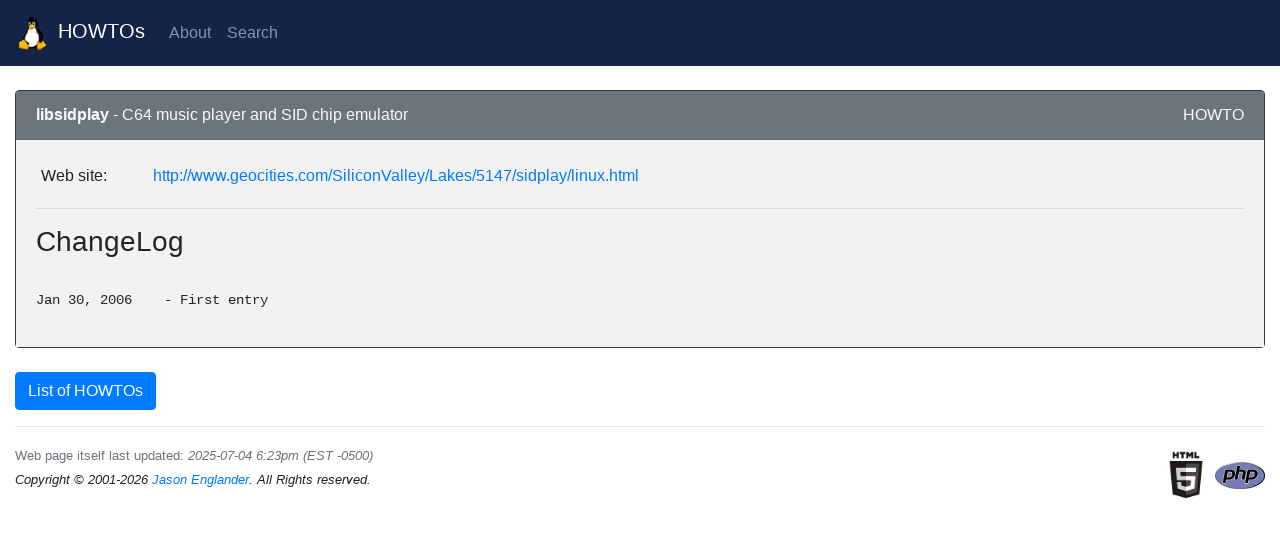

--- FILE ---
content_type: text/html; charset=UTF-8
request_url: https://englanders.us/~jason/howtos/?changelog=libsidplay
body_size: 6736
content:
<!DOCTYPE html>
<html lang="en">
  <head>
    <!--[if IE]>
      <meta http-equiv="X-UA-Compatible" content="IE=edge,chrome=1">
    <![endif]-->
    <meta charset="utf-8">
    <meta name="viewport" content="width=device-width, initial-scale=1">
    <meta name="description" content="Linux HOWTOs">
    <meta name="keywords" content="Linux Slackware HOWTO">
    <!--
    <meta name="verify-v1" content="zFjxR5C9Ea1sQSf5OCWIFNg1DweMBRByWirKgFb4Y+4=">
    <link rel="icon" href="favicon.ico" type="image/vnd.microsoft.icon" sizes="16x16 24x24 32x32 48x48 64x64 72x72 96x96 128x128">
    <link rel="apple-touch-icon" href="images/home.png" type="image/png">
    -->
    <title>Jason's Home Page - Linux HOWTOs</title>
    <link href="css/bootstrap.min.css" rel="stylesheet">
    <link href="css/ie10-mobile.css" rel="stylesheet">
    <style>
      body {
        background-color: #ffffff;
      }
      /*
      .specs table {
        width: 100%;
        collapse: separate;
      }
      .specs tr,
      .specs td {
        /* border: 1px solid black; */
        /* border-spacing: 10px; */
        /* border-bottom: 1px solid #ddd; */
        padding: 5px;
      }
      th {
        color: lightgray;
      }
      th > a {
        color: lightgray;
      }
      th > a:visited {
        color: gray;
      }
      .revcol a:link {
        color: blue;
      }
      .revcol a:visited {
        color: lightblue;
      }
      */
      .navbar-brand {
        padding: 6px;
      }
    </style>
    <!--[if lt IE 9]>
      <script src="https://oss.maxcdn.com/html5shiv/3.7.2/html5shiv.min.js"></script>
      <script src="https://oss.maxcdn.com/respond/1.4.2/respond.min.js"></script>
    <![endif]-->
    <script src="js/ie10-mobile.js"></script>
  </head>
  <body>
    <nav class="navbar navbar-expand-lg navbar-dark" style="background-color: #132448">
      <a class="navbar-brand" href="."><img src="tux.gif" alt="Linux" title="Linux"> HOWTOs</a>
      <button class="navbar-toggler" type="button" data-toggle="collapse" data-target="#navbarSupportedContent" aria-controls="navbarSupportedContent" aria-expanded="false" aria-label="Toggle navigation">
        <span class="navbar-toggler-icon"></span>
      </button>
      <div class="collapse navbar-collapse" id="navbarSupportedContent">
        <ul class="navbar-nav mr-auto">
          <li class="nav-item"><a class="nav-link" href="about.php">About</a></li>
          <li class="nav-item"><a class="nav-link" href="search.php">Search</a></li>
        </ul>
      </div>
    </nav>

    <div id="top"></div>
    <div class="container-fluid">
      <!--
      <h1>Linux HOWTOs</h1>
      -->
      <noscript>
        <!--
        <br><br><br>
        <p class="text-center">
          <strong><em><span style="color: red">
            -=&gt; Either your browser does not support
            <a href="http://en.wikipedia.org/wiki/JavaScript">JavaScript</a>,
            or you have it disabled.  You can view the site with any
            browser, but you need a graphical one with JavaScript for the
            full experience. &lt;=-<br>
          </span></em></strong>
          <small>
            Modern versions of
            <a href="http://www.mozilla.org/en-US/firefox/" target="_blank">Mozilla Firefox</a>,
            <a href="http://www.google.com/chrome/" target="_blank">Google Chrome</a>,
            <a href="http://www.apple.com/safari/" target="_blank">Apple Safari</a>,
            <a href="http://www.opera.com/" target="_blank">Opera</a>,
            <a href="http://www.microsoft.com/ie/" target="_blank">Internet Explorer</a>,
            <a href="http://www.microsoftedge.com/" target="_blank">Microsoft Edge</a>,
            <a href="http://www.seamonkey-project.org/" target="_blank">Mozilla SeaMonkey</a>,
            <a href="http://www.kde.org/" target="_blank">KDE rekonq</a>,
            and
            <a href="http://links.twibright.com/" target="_blank">Links</a>
            all support JavaScript.
          </small>
        </p>
        <hr>
        -->
      </noscript>
      <div class="row">
        <div class="col">
        </div>
      </div>
      <br>
      <div class="card border-dark">
        <div class="card-header bg-secondary text-light">
          <strong>libsidplay</strong> - C64 music player and SID chip emulator
          <span class="float-right"><a href="?howto=libsidplay" class="text-light">HOWTO</a></span>
        </div>
        <div class="card-body" style="background-color: #f2f2f2">
          <div class="table-responsive-sm">
            <table class="table table-sm table-borderless">
              <tr><td style="width: 7rem">Web site:</td><td><a href="http://www.geocities.com/SiliconValley/Lakes/5147/sidplay/linux.html" target="_blank">http://www.geocities.com/SiliconValley/Lakes/5147/sidplay/linux.html</a></td></tr>
            </table>
          </div>
          <hr>
          <h3>ChangeLog</h3>
          <br>
<pre>Jan 30, 2006	- First entry</pre>
        </div> <!-- /.card-body -->
      </div> <!-- /.card #2 -->
      <br>
      <a href="." class="btn btn-primary" role="button" aria-pressed="false">List of HOWTOs</a>
      <br>

      <hr>
      <div class="row" style="display: flex; align-items: center">
        <div class="col-6 text-left">
          <address>
            <small class="text-muted">Web page itself last updated: <em>2025-07-04 6:23pm (EST -0500)</em></small><br>
            <em><small>Copyright &copy; 2001-2026 <a href="https://englanders.us/~jason/e-mail.php" title="E-mail the author">Jason Englander</a>.  All Rights reserved.</small></em>
          </address>
        </div>
        <div class="col-6 text-right">
          <img src="HTML5_Logo_64-black.png" width="50" height="50" alt="[HTML5]">
          <a href="http://www.php.net/" target="_blank"><img src="php-med-trans.png"
           width="50" height="27" alt="" title="PHP"></a>
        </div>
      </div> <!-- /.row -->
    </div> <!-- /.container-fluid (outer) -->
<!--
    <script src="js/jquery-1.11.2.min.js"></script>
    <script src="js/bootstrap.min.js"></script>
-->
    <script src="https://code.jquery.com/jquery-3.3.1.slim.min.js" integrity="sha384-q8i/X+965DzO0rT7abK41JStQIAqVgRVzpbzo5smXKp4YfRvH+8abtTE1Pi6jizo" crossorigin="anonymous"></script>
    <script src="https://cdnjs.cloudflare.com/ajax/libs/popper.js/1.14.6/umd/popper.min.js" integrity="sha384-wHAiFfRlMFy6i5SRaxvfOCifBUQy1xHdJ/yoi7FRNXMRBu5WHdZYu1hA6ZOblgut" crossorigin="anonymous"></script>
    <script src="https://stackpath.bootstrapcdn.com/bootstrap/4.2.1/js/bootstrap.min.js" integrity="sha384-B0UglyR+jN6CkvvICOB2joaf5I4l3gm9GU6Hc1og6Ls7i6U/mkkaduKaBhlAXv9k" crossorigin="anonymous"></script>
  </body>
</html>
